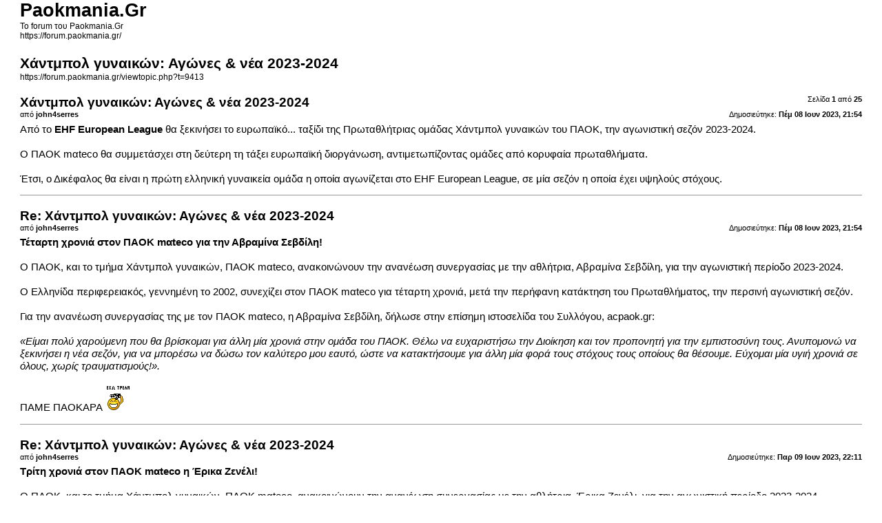

--- FILE ---
content_type: text/html; charset=UTF-8
request_url: https://forum.paokmania.gr/viewtopic.php?f=94&t=9413&sid=416a7218b03c758e9bc7007a5546cc79&view=print
body_size: 4128
content:
<!DOCTYPE html>
<html dir="ltr" lang="el">
<head>
<meta charset="utf-8" />
<meta http-equiv="X-UA-Compatible" content="IE=edge">
<meta name="robots" content="noindex" />

<title>Paokmania.Gr &bull; Χάντμπολ γυναικών: Αγώνες &amp; νέα 2023-2024</title>

<link href="./styles/paokmania/theme/print.css" rel="stylesheet">
</head>
<body id="phpbb" class="ltr">
<div id="wrap" class="wrap">
	<a id="top" class="top-anchor" accesskey="t"></a>

	<div id="page-header">
		<h1>Paokmania.Gr</h1>
		<p>Το forum του Paokmania.Gr<br /><a href="https://forum.paokmania.gr/">https://forum.paokmania.gr/</a></p>

		<h2>Χάντμπολ γυναικών: Αγώνες &amp; νέα 2023-2024</h2>
		<p><a href="https://forum.paokmania.gr/viewtopic.php?t=9413">https://forum.paokmania.gr/viewtopic.php?t=9413</a></p>
	</div>

	<div id="page-body" class="page-body">
		<div class="page-number">Σελίδα <strong>1</strong> από <strong>25</strong></div>
					<div class="post">
				<h3>Χάντμπολ γυναικών: Αγώνες &amp; νέα 2023-2024</h3>
				<div class="date">Δημοσιεύτηκε: <strong>Πέμ 08 Ιουν 2023, 21:54</strong></div>
				<div class="author">από <strong>john4serres</strong></div>
				<div class="content">Από το <strong class="text-strong">EHF European League</strong> θα ξεκινήσει το ευρωπαϊκό... ταξίδι της Πρωταθλήτριας ομάδας Χάντμπολ γυναικών του ΠΑΟΚ, την αγωνιστική σεζόν 2023-2024. <br>
<br>
Ο ΠΑΟΚ mαteco θα συμμετάσχει στη δεύτερη τη τάξει ευρωπαϊκή διοργάνωση, αντιμετωπίζοντας ομάδες από κορυφαία πρωταθλήματα. <br>
<br>
Έτσι, ο Δικέφαλος θα είναι η πρώτη ελληνική γυναικεία ομάδα η οποία αγωνίζεται στο EHF European League, σε μία σεζόν η οποία έχει υψηλούς στόχους.</div>
			</div>
			<hr />
					<div class="post">
				<h3>Re: Χάντμπολ γυναικών: Αγώνες &amp; νέα 2023-2024</h3>
				<div class="date">Δημοσιεύτηκε: <strong>Πέμ 08 Ιουν 2023, 21:54</strong></div>
				<div class="author">από <strong>john4serres</strong></div>
				<div class="content"><strong class="text-strong">Τέταρτη χρονιά στον ΠΑΟΚ mαteco για την Αβραμίνα Σεβδίλη!</strong><br>
<br>
Ο ΠΑΟΚ, και το τμήμα Χάντμπολ γυναικών, ΠΑΟΚ mαteco, ανακοινώνουν την ανανέωση συνεργασίας με την αθλήτρια, Αβραμίνα Σεβδίλη, για την αγωνιστική περίοδο 2023-2024.<br>
<br>
Ο Ελληνίδα περιφερειακός, γεννημένη το 2002, συνεχίζει στον ΠΑΟΚ mαteco για τέταρτη χρονιά, μετά την περήφανη κατάκτηση του Πρωταθλήματος, την περσινή αγωνιστική σεζόν. <br>
<br>
Για την ανανέωση συνεργασίας της με τον ΠΑΟΚ mαteco, η Αβραμίνα Σεβδίλη, δήλωσε στην επίσημη ιστοσελίδα του Συλλόγου, acpaok.gr:<br>
<br>
<em class="text-italics">«Είμαι πολύ χαρούμενη που θα βρίσκομαι για άλλη μία χρονιά στην ομάδα του ΠΑΟΚ. Θέλω να ευχαριστήσω την Διοίκηση και τον προπονητή για την εμπιστοσύνη τους. Ανυπομονώ να ξεκινήσει η νέα σεζόν, για να μπορέσω να δώσω τον καλύτερο μου εαυτό, ώστε να κατακτήσουμε για άλλη μία φορά τους στόχους τους οποίους θα θέσουμε. Εύχομαι μία υγιή χρονιά σε όλους, χωρίς τραυματισμούς!». </em><br>
<br>
ΠΑΜΕ ΠΑΟΚΑΡΑ  <img class="smilies" src="./images/smilies/icon_paokara.gif" width="40" height="38" alt=":opaokara:" title="Ω ΠΑΟΚΑΡΑ"></div>
			</div>
			<hr />
					<div class="post">
				<h3>Re: Χάντμπολ γυναικών: Αγώνες &amp; νέα 2023-2024</h3>
				<div class="date">Δημοσιεύτηκε: <strong>Παρ 09 Ιουν 2023, 22:11</strong></div>
				<div class="author">από <strong>john4serres</strong></div>
				<div class="content"><strong class="text-strong">Τρίτη χρονιά στον ΠΑΟΚ mαteco η Έρικα Ζενέλι!</strong><br>
<br>
Ο ΠΑΟΚ, και το τμήμα Χάντμπολ γυναικών, ΠΑΟΚ mαteco, ανακοινώνουν την ανανέωση συνεργασίας με την αθλήτρια, Έρικα Ζενέλι, για την αγωνιστική περίοδο 2023-2024.<br>
<br>
Η διεθνής Ελληνίδα Ίντερ, γεννημένη το 2000 και με ύψος 175cm, συνεχίζει για τρίτη χρονιά στον Δικέφαλο, μετά την πανάξια κατάκτηση του Πρωταθλήματος Ελλάδος.<br>
<br>
Για την ανανέωση συνεργασίας με τον ΠΑΟΚ, η Έρικα Ζενέλι, δήλωσε στην επίσημη ιστοσελίδα του Συλλόγου, acpaok.gr:<br>
<em class="text-italics"><br>
«Είμαι πολύ χαρούμενη που θα είμαι μία ακόμα χρονιά στην Οικογένεια του ΠΑΟΚ. Θέλω να ευχαριστήσω την Διοίκηση και τον προπονητή, για την εμπιστοσύνη που δείχνουν στο πρόσωπο μου. Είναι κάτι το οποίο ήθελα και εγώ, διότι ο ΠΑΟΚ είναι μία ομάδα η οποία κάνει πρωταθλητισμό, με βοηθάει να βελτιωθώ, και στοχεύει μόνο σε τρόπαια και επιτυχίες. Ανυπομονώ να ξεκινήσει η νέα χρονιά, να επιστρέψουμε στο γήπεδο παίζοντας μπροστά στον κόσμο μας. Εύχομαι να κυλίσει ομαλά η σεζόν, μακριά από τραυματισμούς, για όλες τις αθλήτριες!». </em></div>
			</div>
			<hr />
					<div class="post">
				<h3>Re: Χάντμπολ γυναικών: Αγώνες & νέα 2023-2024</h3>
				<div class="date">Δημοσιεύτηκε: <strong>Τετ 14 Ιουν 2023, 16:37</strong></div>
				<div class="author">από <strong>john4serres</strong></div>
				<div class="content">Boom!<br>
Esma Muratovic</div>
			</div>
			<hr />
					<div class="post">
				<h3>Re: Χάντμπολ γυναικών: Αγώνες &amp; νέα 2023-2024</h3>
				<div class="date">Δημοσιεύτηκε: <strong>Τετ 14 Ιουν 2023, 16:42</strong></div>
				<div class="author">από <strong>sn0ufel4</strong></div>
				<div class="content">Μεταγραφαρα φαίνεται από τις πρώτες φωτογραφίες</div>
			</div>
			<hr />
					<div class="post">
				<h3>Re: Χάντμπολ γυναικών: Αγώνες & νέα 2023-2024</h3>
				<div class="date">Δημοσιεύτηκε: <strong>Τετ 14 Ιουν 2023, 18:08</strong></div>
				<div class="author">από <strong>Napoli4</strong></div>
				<div class="content">Τι παικταρα είναι αυτή</div>
			</div>
			<hr />
					<div class="post">
				<h3>Re: Χάντμπολ γυναικών: Αγώνες &amp; νέα 2023-2024</h3>
				<div class="date">Δημοσιεύτηκε: <strong>Τετ 14 Ιουν 2023, 22:53</strong></div>
				<div class="author">από <strong>john4serres</strong></div>
				<div class="content"><strong class="text-strong">Ο ΠΑΟΚ, και το τμήμα Χάντμπολ γυναικών, ανακοινώνουν την έναρξη συνεργασίας με την αθλήτρια, Έσμα Μουράτοβιτς, για την αγωνιστική περίοδο 2023-2024. </strong><br>
<br>
Γεννημένη στο Μαυροβούνιο στις 24/01/1996, η Έσμα Μουράτοβιτς αγωνίζεται στην περιφέρεια, είναι δεξιόχειρας και έχει ύψος 177cm. <br>
<br>
Ξεκίνησε την καριέρα της από την WHC Danilovgrad, με την οποία απέκτησε τις πρώτες της παραστάσεις, τόσο από επίπεδο πρωταθλητισμού, όσο και από τις ευρωπαϊκές διοργανώσεις, συμμετέχοντας στο EHF European Women's Cup. <br>
<br>
Επόμενος σταθμός στην καριέρα της ήταν η πορτογαλική, Madeira, με την οποία αγωνίστηκε στο EHF Cup, ενώ συνέχισε να βρίσκεται σε υψηλό επίπεδο, όσον αφορά το κομμάτι του πρωταθλητισμού.<br>
<br>
Στη συνέχεια ακολούθησε μία διετία στην Kastamonu Belediyesi GSK, από την Τουρκία, με την οποία αγωνίστηκε στην κορυφαία διασυλλογική διοργάνωση, το EHF Champions League. Η σεζόν 2017-18 ήταν η τελευταία της στην Τουρκία, παίζοντας τότε για λογαριασμό της Ardesen GSK. <br>
<br>
Την σεζόν 2018-19 αγωνίστηκε στην Maccabi Arazim Ramat, από το Ισραήλ, δίνοντας κανονικά το παρών στην ευρωπαϊκή διοργάνωση του EHF Cup. <br>
<br>
Την τριετία 2019-2022 αγωνίστηκε στο Κόσοβο για λογαριασμό της KHF Istogu, ενώ η περασμένη αγωνιστική περίοδο την βρήκε στην Ιταλία, με την φανέλα της SSV Brixen Sudtirol. <br>
<br>
Είναι διεθνής με την Εθνική Ομάδα του Μαυροβουνίου, αφού πρόκειται για μία αθλήτρια με πλούσιες παραστάσεις, τόσο σε εθνικό, όσο και συλλογικό επίπεδο. <br>
<br>
Για την έναρξη συνεργασίας με τον ΠΑΟΚ, η Έσμα Μουράτοβιτς, δήλωσε στην επίσημη ιστοσελίδα του Συλλόγου, acpaok.gr:<br>
<br>
<em class="text-italics">«Είμαι πολύ χαρούμενη που ήρθα στον ΠΑΟΚ, για τον οποίον έχω ακούσει μόνο καλά λόγια. Θέλω να ευχαριστήσω την Διοίκηση και τον προπονητή, για την εμπιστοσύνη τους. Ο ΠΑΟΚ είναι μία ομάδα με φιλοδοξίες, ενώ την επόμενη σεζόν θα αγωνιστεί και στο EHF European League». </em><br>
<br>
Καλώς ήρθες στον ΠΑΟΚ, Έσμα!</div>
			</div>
			<hr />
					<div class="post">
				<h3>Re: Χάντμπολ γυναικών: Αγώνες &amp; νέα 2023-2024</h3>
				<div class="date">Δημοσιεύτηκε: <strong>Τετ 14 Ιουν 2023, 23:20</strong></div>
				<div class="author">από <strong>pyrgioths</strong></div>
				<div class="content">Με χατζηπαρασιδου και ζυγουρα τι γινεται????????</div>
			</div>
			<hr />
					<div class="post">
				<h3>Re: Χάντμπολ γυναικών: Αγώνες &amp; νέα 2023-2024</h3>
				<div class="date">Δημοσιεύτηκε: <strong>Παρ 16 Ιουν 2023, 17:59</strong></div>
				<div class="author">από <strong>john4serres</strong></div>
				<div class="content">Νέα σημαντική μεταγραφική κίνηση για τη γυναικεία ομάδα χάντμπολ του ΠΑΟΚ, καθώς σύμφωνα με πληροφορίες του <strong class="text-strong">PAOK24</strong>, οι πρωταθλήτριες ήρθαν σε συμφωνία με την Μιλένα Μιλόγεβιτς.<br>
<br>
Πρόκειται για την 29χρονη αθλήτρια που αγωνίζεται ως πίβοτ και κατάγεται από τη Σερβία και έχει ύψος 1,81μ.<br>
<br>
Ξεκίνησε την καριέρα της από τον Ερυθρό Αστέρα, ενώ τα επόμενα χρόνια αγωνίστηκε στην πατρίδα της με τη φανέλα της ZRK Naisa Nis.<br>
<br>
Χαρακτηριστικό είναι το γεγονός ότι έχει παραστάσεις από ευρωπαϊκές διοργανώσεις, καθώς συμμετείχε με τις ομάδες της στο EHF Cup, αλλά και στο Challenge Cup.</div>
			</div>
			<hr />
					<div class="post">
				<h3>Re: Χάντμπολ γυναικών: Αγώνες &amp; νέα 2023-2024</h3>
				<div class="date">Δημοσιεύτηκε: <strong>Παρ 16 Ιουν 2023, 19:16</strong></div>
				<div class="author">από <strong>Cylon-4</strong></div>
				<div class="content"><blockquote><div><cite>pyrgioths έγραψε:</cite>Με χατζηπαρασιδου και ζυγουρα τι γινεται????????</div></blockquote>

Η Ζυγουρα επεστρεψε στο γερμανικο πρωταθλημα.<br>
Υπεγραψε ηδη.</div>
			</div>
			<hr />
					<div class="post">
				<h3>Re: Χάντμπολ γυναικών: Αγώνες & νέα 2023-2024</h3>
				<div class="date">Δημοσιεύτηκε: <strong>Παρ 16 Ιουν 2023, 20:32</strong></div>
				<div class="author">από <strong>john4serres</strong></div>
				<div class="content">Μεταγραφάρες λέμε φέτος!<br>
<br>
Ανακοινώθηκε και η Milojevic</div>
			</div>
			<hr />
					<div class="post">
				<h3>Re: Χάντμπολ γυναικών: Αγώνες &amp; νέα 2023-2024</h3>
				<div class="date">Δημοσιεύτηκε: <strong>Κυρ 18 Ιουν 2023, 23:23</strong></div>
				<div class="author">από <strong>pyrgioths</strong></div>
				<div class="content"><blockquote><div><cite>Cylon-4 έγραψε:</cite><blockquote><div><cite>pyrgioths έγραψε:</cite>Με χατζηπαρασιδου και ζυγουρα τι γινεται????????</div></blockquote>

Η Ζυγουρα επεστρεψε στο γερμανικο πρωταθλημα.<br>
Υπεγραψε ηδη.</div></blockquote>

 <img class="smilies" src="./images/smilies/icon_cry.gif" width="15" height="17" alt=":cry:" title="Crying or Very Sad"> <br>
μην μου πεις πως υπαρχει περιπτωση να χασουμε και χατζηπαρασιδου????</div>
			</div>
			<hr />
					<div class="post">
				<h3>Re: Χάντμπολ γυναικών: Αγώνες &amp; νέα 2023-2024</h3>
				<div class="date">Δημοσιεύτηκε: <strong>Πέμ 22 Ιουν 2023, 17:37</strong></div>
				<div class="author">από <strong>john4serres</strong></div>
				<div class="content">Ανανέωσε και η πολύπειρη τερματοφύλακας Καταρίνα Τομάσεβιτς (MVP των περσινών τελικών της Α1)</div>
			</div>
			<hr />
					<div class="post">
				<h3>Re: Χάντμπολ γυναικών: Αγώνες & νέα 2023-2024</h3>
				<div class="date">Δημοσιεύτηκε: <strong>Παρ 23 Ιουν 2023, 16:21</strong></div>
				<div class="author">από <strong>john4serres</strong></div>
				<div class="content">Ανέβασε φωτογραφία ένα στέμμα ο ΑΣ.<br>
Ξέρετε τι σημαίνει.</div>
			</div>
			<hr />
					<div class="post">
				<h3>Re: Χάντμπολ γυναικών: Αγώνες &amp; νέα 2023-2024</h3>
				<div class="date">Δημοσιεύτηκε: <strong>Παρ 23 Ιουν 2023, 16:23</strong></div>
				<div class="author">από <strong>Μπαρκαρούτσος</strong></div>
				<div class="content">Ανανεώνει η Queen In The North.</div>
			</div>
			<hr />
			</div>

	<div id="page-footer" class="page-footer">
		<div class="page-number">Όλοι οι χρόνοι είναι <span title="GMT+2">UTC+02:00</span><br />Σελίδα <strong>1</strong> από <strong>25</strong></div>
			<div class="copyright">
				<p>Δημιουργήθηκε από <a href="https://www.phpbb.com/">phpBB</a>&reg; Forum Software &copy; phpBB Limited
				</p>
								<p><br>Ελληνική μετάφραση από το <a href="http://phpbbgr.com/">phpbbgr.com</a>
				</p>
							</div>
	</div>
</div>

</body>
</html>
